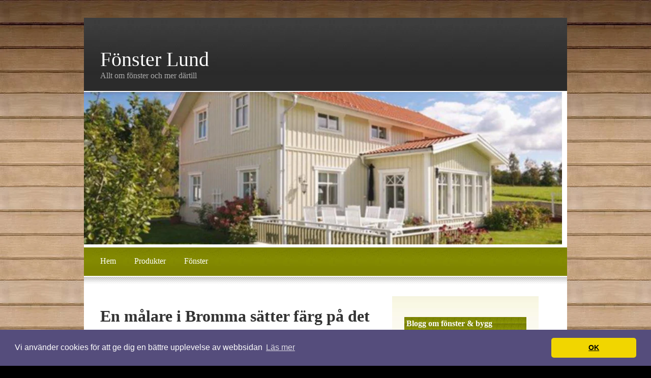

--- FILE ---
content_type: text/html; charset=utf-8
request_url: https://www.xn--fnster-lund-rfb.se/en-malare-i-bromma-satter-farg-pa-det-mesta
body_size: 5741
content:
<!DOCTYPE html>
<head>
	<title>En målare i Bromma sätter färg på det mesta | Fönster Lund</title>
	<meta name="viewport" content="width=device-width, initial-scale=1">

<style>*{padding:0em;margin:0em;}body{background:#000000 url(https://staticjw.com/n/templates/zenlike/images/bg1.jpg);padding:35px 0px 35px 0px;}body,input{font-size:16px;font-family:"georgia","times new roman",serif;color:#333333;}p{line-height:1.5em;margin-bottom:1.0em;}a{color:#B96D00;text-decoration:underline;}a:hover{text-decoration:none;}h3 span{font-weight:normal;}.box h4{font-weight:bold;padding:4px;background-image:url(https://staticjw.com/n/templates/zenlike/images/db2.gif);margin:17px 0 10px 0;color:#fff;}.contentarea{padding-top:1.3em;}img{border:solid 1px #6F5230;}img.left{position:relative;float:left;margin:0em 1.8em 1.4em 0em;}img.right{position:relative;float:right;margin:0em 0em 1.8em 1.8em;}.divider1{position:relative;background:#fff url(https://staticjw.com/n/templates/zenlike/images/border2.gif) repeat-x;height:14px;margin:2.0em 0em 1.5em 0em;clear:both;}.divider2{position:relative;height:1px;border-bottom:solid 1px #eaeaea;margin:2.0em 0em 2.0em 0em;}.box{position:relative;background:#FDFCF6 url(https://staticjw.com/n/templates/zenlike/images/boxbg.gif) repeat-x;left:-1.5em;top:-1.5em;padding:1.5em;border-bottom:solid 1px #E1D2BD;margin-bottom:1.0em;}#upbg{position:absolute;top:0px;left:0px;width:100%;height:275px;background:#fff url(https://staticjw.com/n/templates/zenlike/images/bg2.jpg) repeat-x;z-index:1;}#outer{z-index:2;position:relative;width:950px;max-width:98%;background-color:#fff;margin:0 auto;}#header{position:relative;width:100%;height:9.0em;background:#2B2B2B url(https://staticjw.com/n/templates/zenlike/images/topbg.gif) repeat-x;margin-bottom:2px;}#headercontent{position:absolute;bottom:0em;padding:0em 2.0em 1.3em 2.0em;}#headercontent h1{font-weight:normal;color:#fff;font-size:2.5em;}#headercontent h1 sup{color:#777;}#headercontent h2{font-size:1.0em;font-weight:normal;color:#aaa;}#headerpic{position:relative;margin-bottom:2px;width:940px;border:0;}#menu{position:relative;background:#7F8400 url(https://staticjw.com/n/templates/zenlike/images/menubg.gif) repeat-x top left;height:3.5em;padding:0em 1.0em 0em 1.0em;margin-bottom:2px;}#menu ul{position:absolute;top:1.1em;}#menu ul li{position:relative;display:inline;}#menu ul li a{padding:0.5em 1.0em 0.9em 1.0em;color:#fff;text-decoration:none;}#menu ul li a:hover{text-decoration:underline;}#menu ul li#active a{background:#7F8400 url(https://staticjw.com/n/templates/zenlike/images/menuactive.gif) repeat-x top left;}#menubottom{background:#fff url(https://staticjw.com/n/templates/zenlike/images/border1.gif) repeat-x;height:14px;margin-bottom:1.5em;}#content{padding:0em 2.0em 0em 2.0em;}#primarycontainer{float:left;margin-right:-18.0em;width:100%;}#primarycontent{margin:0 22.0em 0em 0em;}#secondarycontent{margin-top:1.5em;float:right;width:18.0em;}#footer{position:relative;height:2.0em;clear:both;padding-top:5.0em;background:#fff url(https://staticjw.com/n/templates/zenlike/images/border2.gif) repeat-x 0em 2.5em;font-size:0.8em;}#footer .left{position:absolute;left:2.0em;bottom:1.2em;}#footer .right{position:absolute;right:2.0em;bottom:1.2em;}blockquote{padding-left:35px;padding-right:30px;font-style:italic;}fieldset#contact-form{margin:20px 0px 20px 10px;padding:10px;color:#000;width:480px;margin-bottom:1em;background:#FDFCF6 url(https://staticjw.com/n/templates/zenlike/images/boxbg.gif) repeat-x;border:solid 1px #E1D2BD;border-bottom:solid 2px #E1D2BD;}fieldset#contact-form label{font-size:13px;}fieldset#contact-form input{height:20px;font-size:15px;margin-bottom:15px;padding:3px;}fieldset#contact-form textarea{font-size:15px;margin-bottom:15px;width:360px;padding:3px;}fieldset#contact-form #contact-button{font-size:14px;height:30px;margin-left:30px;}input:focus,textarea:focus{background:#fff;border:1px solid #555;}#content ul,#content ol,.box ul,.box ol{margin:15px;}#content li,.box li{margin-bottom:13px;}#content h1{margin-bottom:15px;}#content hr{margin:30px;border:1px solid #848900;}@media (max-width:992px){#headerpic{max-width:100%;height:auto;}.contentarea img{height:auto;max-width:100%;}}@media (max-width:767px){#menu ul{line-height:1.5em;position:absolute;top:0.6em;}#upbg{height:0px;position:relative;}#primarycontainer{float:none;margin-right:0;width:100%;}#primarycontent{margin:15px;}#secondarycontent{float:none;margin-top:30px;width:100%;}.box{position:inherit;padding:1em;}.contentarea img{border:medium none;max-width:100%;}fieldset#contact-form{width:90%;}fieldset#contact-form textarea{width:86%;}}@media (max-width:700px){#headercontent h1{font-size:2em;}#headercontent h2{font-size:0.8em;}body,#content{padding:0;max-width:99%;}#menu{height:0.5em;}#footer .right{bottom:0;clear:both;float:none;line-height:4em;position:relative;right:0;width:100%;}@media (max-width:480px){#headercontent h1{font-size:1.5em;}#headercontent h2{font-size:0.7em;}fieldset#contact-form{margin:0;padding:10px 15px;}}@media (max-width:320px){fieldset#contact-form{padding:10px 10px 0 15px;}fieldset#contact-form textarea{width:95%;}}</style>
	
    <link rel="icon" href="https://staticjw.com/empty-favicon.ico" sizes="any">
    <meta charset="utf-8">
    <meta name="google-site-verification" content="-BsDWAxATkGldCTVOfJZKJdMe9BkEMRT_23fmNZte-4" />
    <meta name="viewport" content="width=device-width, initial-scale=1.0">
    <link rel="canonical" href="https://www.xn--fnster-lund-rfb.se/en-malare-i-bromma-satter-farg-pa-det-mesta">


<!-- Global site tag (gtag.js) - Google Analytics -->
<script async src="https://www.googletagmanager.com/gtag/js?id=UA-142299657-1"></script>
<script>
  window.dataLayer = window.dataLayer || [];
  function gtag(){dataLayer.push(arguments);}
  gtag('js', new Date());

  gtag('config', 'UA-142299657-1');
</script>

<link rel="stylesheet" type="text/css" href="//cdnjs.cloudflare.com/ajax/libs/cookieconsent2/3.1.0/cookieconsent.min.css" />
<script src="//cdnjs.cloudflare.com/ajax/libs/cookieconsent2/3.1.0/cookieconsent.min.js"></script>
<script>
window.addEventListener("load", function(){
window.cookieconsent.initialise({
  "palette": {
    "popup": {
      "background": "#554d7c"
    },
    "button": {
      "background": "#f1d600"
    }
  },
  "theme": "classic",
  "content": {
    "message": "Vi använder cookies för att ge dig en bättre upplevelse av webbsidan",
    "dismiss": "OK",
    "link": "Läs mer",
    "href": "https://policies.google.com/technologies/cookies?hl=sv"
  }
})});
</script>
</head>
<body>
<style>.nav-collapse{clip:rect(0 0 0 0);max-height:0;position:absolute;display:block;overflow:hidden;zoom:1;}.nav-collapse.opened{max-height:9999px;}.nav-toggle{-webkit-tap-highlight-color:rgba(0,0,0,0);-webkit-touch-callout:none;-webkit-user-select:none;-moz-user-select:none;-ms-user-select:none;-o-user-select:none;user-select:none;width:60px;height:36px;z-index:999999;position:absolute;right:15px;top:4px;overflow:hidden;display:block;background:#000 url(https://images.staticjw.com/jim/9159/hamburger.png) no-repeat 50% 44%;}@media screen and (min-width: 700px) {.nav-collapse{position:relative;}.nav-collapse.closed{max-height:none;}.nav-toggle{display:none !important;}}@media (min-width: 700px) {ul#responsive-nav{display:none;}}@media (max-width: 700px){img {max-width:100%;height:auto;}#logo-image{max-width:90%;}.nav-collapse{margin-bottom:30px;margin-top:-45px;min-height:15px;}ul#nav{display:none;}ul#responsive-nav{width:100%;background-color:#fff;margin:0;padding:0 0 10px;display:block;list-style:none;}ul#responsive-nav a{background:none;box-shadow:none;font-size:13px;text-decoration:none;color:#111;display:block;padding:10px 0 5px 15px;text-transform:uppercase;font-family:arial;text-align:left;}ul#responsive-nav #active a {font-weight:bold;}ul#responsive-nav li{width:100%;line-height:25px;display:block;padding:0;border-top:1px solid #ddd;margin:0 !important;}ul#responsive-nav li:hover{background-color:#eee;}body{margin-top:45px;background-color:#fff;background-image:none;}}</style>

<div class="nav-collapse">
<ul id="responsive-nav">
    <li><a href="/">Hem</a></li>
    <li><a href="/produkter">Produkter</a></li>
    <li><a href="/fonster">Fönster</a></li>
</ul>
</div>


<div id="upbg"></div>
<div id="outer">
	<div id="header">
		<div id="headercontent">
			<h1>Fönster Lund</h1>
			<h2>Allt om fönster och mer därtill</h2>
		</div>
	</div>
	<img id="headerpic" src="https://images.staticjw.com/fon/8473/header.jpg" alt="" />
	<div id="menu">

<ul id="nav">
    <li><a href="/">Hem</a></li>
    <li><a href="/produkter">Produkter</a></li>
    <li><a href="/fonster">Fönster</a></li>
</ul>
	</div>
	<div id="menubottom"></div>
	<div id="content">
		<div id="primarycontainer">
			<div id="primarycontent">
				<div class="post">
					<div class="contentarea">
					<h1>En målare i Bromma sätter färg på det mesta</h1>
					

<p><strong>Det går enkelt att skapa magi med lite färg. Låt en målare i Bromma hjälpa dig med ditt måleriprojekt. Du får då ett mycket snyggt och hållbart resultat.</strong></p>
<p>Tänk vad lite färg kan göra för att ett rum eller en hel bostad ska få nytt liv. Du kan måla ganska mycket på egen hand. Men ibland behövs det stora kunskaper när det ska målas och då är det bättre att anlita en målerifirma. Det är lätt att missa det viktiga förarbetet som krävs för ett perfekt slutresultat.</p>
<p>Vad är det då man kan måla? Det finns mängder med saker du kan måla både invändigt och utvändigt. Du kan sätta färg på till exempel en vägg, ett golv, en möbel, fönsterlister, en dörr eller köksluckorna. Husfasaden, garaget eller ett uthus kanske behöver snyggas till med lite härlig färg.</p>
<h2>En professionell målare arbetar noggrant och metodiskt</h2>
<p>När du anlitar en <a href="https://www.xn--mlarebromma-x8a.nu/" target="_blank" rel="noopener">målare</a> i Bromma kan du vara säker på att allt blir perfekt målat i minsta detalj. Dessa kunniga yrkespersoner slarvar aldrig med det viktiga underarbetet. De lägger mycket tid på skrapning, patentering, spackling och slipning innan målningen påbörjas. Det är svårare än man kan tro att måla jämnt och snyggt.</p>
<p>Om du har ett stort rum som du vill måla om känns det mer ombonat om du väljer en varm och lite mörkare färgton. När det gäller ett litet rum som känns trångt kan du med fördel måla vitt på alla ytor. Rummet kommer då att upplevas som större med mer rymd.</p>

<style>#social-buttons {clear:both;height:15px;margin:40px 0 10px 20px;} #social-buttons a {background:url(https://staticjw.com/images/social-sprite.png) no-repeat 0 0;width:16px;height:16px;display:block;margin:0 0 0 5px;padding:0;border:0;float:left;}</style>
<div id="social-buttons">
<a style="background-position:0 0;" href="https://www.facebook.com/sharer/sharer.php?u=https%3A%2F%2Fwww.xn--fnster-lund-rfb.se%2Fen-malare-i-bromma-satter-farg-pa-det-mesta" rel="nofollow" onclick="javascript:window.open(this.href,'', 'menubar=no,toolbar=no,resizable=yes,scrollbars=yes,height=400,width=600');return false;" title="Facebook"></a>
<a style="background-position:-16px 0;" href="https://twitter.com/intent/tweet?text=En+m%C3%A5lare+i+Bromma+s%C3%A4tter+f%C3%A4rg+p%C3%A5+det+mesta%3A&url=https%3A%2F%2Fwww.xn--fnster-lund-rfb.se%2Fen-malare-i-bromma-satter-farg-pa-det-mesta" rel="nofollow" onclick="javascript:window.open(this.href,'', 'menubar=no,toolbar=no,resizable=yes,scrollbars=yes,height=400,width=600');return false;" title="Twitter"></a>
<a style="background-position:-32px 0;" href="https://www.linkedin.com/sharing/share-offsite/?url=https%3A%2F%2Fwww.xn--fnster-lund-rfb.se%2Fen-malare-i-bromma-satter-farg-pa-det-mesta" rel="nofollow" onclick="javascript:window.open(this.href,'', 'menubar=no,toolbar=no,resizable=yes,scrollbars=yes,height=400,width=600');return false;" title="LinkedIn"></a>
<a style="background-position:-48px 0;" href="/rss.xml" rel="nofollow" target="_blank" title="RSS"></a>
<span style="float:right;margin-right:20px;">30 sep. 2022</span>
</div>

<hr id="comment" style="clear:both;width:95%;height:1px;border:0;background-color:#888;margin:0 auto 20px auto;">

<div style="max-width:100%;margin:auto;"><div class="fb-comments" data-href="http://www.fonsterlunddotse.n.nu/en-malare-i-bromma-satter-farg-pa-det-mesta" data-colorscheme="light" data-width="100%" data-num-posts="10"></div></div>

<h2 id="other-posts-header">Andra inlägg</h2>
<ul id="blog-list">
<li><a href="/hur-lang-hallbarhet-kan-ett-nyslipat-tragolv-fa-med-ratt-golvslipning-i-taby">Hur lång hållbarhet kan ett nyslipat trägolv få med rätt golvslipning i Täby</a></li>
<li><a href="/hemligheten-bakom-glansande-tragolv-och-professionell-golvslipning-i-stockholm">Hemligheten bakom glänsande trägolv och professionell golvslipning i Stockholm</a></li>
<li><a href="/nar-trapphusrenovering-far-ett-storre-varde-i-stockholm">När trapphusrenovering får ett större värde i Stockholm</a></li>
<li><a href="/vikten-av-planering-infor-hallbara-markarbeten-pa-varmdo">Vikten av planering inför hållbara markarbeten på Värmdö</a></li>
<li><a href="/effektiva-losningar-med-hundstangsel-for-en-tryggare-utevistelse">Effektiva lösningar med hundstängsel för en tryggare utevistelse</a></li>
<li><a href="/darfor-anlitas-taklaggare-i-norrkoping-av-manga-husagare">Därför anlitas takläggare i Norrköping av många husägare</a></li>
<li><a href="/smidig-och-saker-haltagning-i-vasteras-for-alla-typer-av-projekt">Smidig och säker håltagning i Västerås för alla typer av projekt</a></li>
<li><a href="/trygga-och-hallbara-val-med-taklaggare-pa-lidingo-for-alla-behov">Trygga och hållbara val med takläggare på Lidingö för alla behov</a></li>
<li><a href="/med-en-designtrappa-blir-trapphuset-hemmets-framsta-blickfang">Med en designtrappa blir trapphuset hemmets främsta blickfång</a></li>
<li><a href="/effektiv-och-saker-hantering-av-asbestsanering-i-uppsala-i-aldre-byggnader">Effektiv och säker hantering av asbestsanering i Uppsala i äldre byggnader</a></li>
</ul>


					</div>
				</div>
			</div>
		</div>
<div id="secondarycontent">
			<div class="box"><h4>Blogg om fönster &amp; bygg</h4>
<p>Fönster är vårt stora specialintresse, men vi bloggar om allt som hör renoverande och byggande till. </p>
<p>Så bli inte förvånad om det dyker upp en artikel om takläggning eller golvslipning mitt i alla fönstersnack.</p>
<h4> </h4>
<p> </p>
<p> </p></div>
		</div>
	</div>
	<div id="footer">
			<div class="left">© 2013 Fönster-lund.se. Alla rättigheter förbehållna.</div>
	</div>
<script src="https://cdnjs.cloudflare.com/ajax/libs/responsive-nav.js/1.0.39/responsive-nav.min.js"></script>
<script>var nav = responsiveNav(".nav-collapse",{label: ""});</script>

<div id="fb-root"></div><script async defer crossorigin="anonymous" src="https://connect.facebook.net/sv_SE/sdk.js#xfbml=1&version=v12.0&appId=280052272008788&autoLogAppEvents=1" nonce="FC1ncRTT"></script>

<script>(function() { var global_id = '1wgqdibc'; var property_id = 136961;
    var url = encodeURIComponent(window.location.href.split('#')[0]); var referrer = encodeURIComponent(document.referrer);
    var x = document.createElement('script'), s = document.getElementsByTagName('script')[0];
    x.src = 'https://redistats.com/track.js?gid='+global_id+'&pid='+property_id+'&url='+url+'&referrer='+referrer; s.parentNode.insertBefore(x, s); })(); </script>

 
</div>
<script defer src="https://static.cloudflareinsights.com/beacon.min.js/vcd15cbe7772f49c399c6a5babf22c1241717689176015" integrity="sha512-ZpsOmlRQV6y907TI0dKBHq9Md29nnaEIPlkf84rnaERnq6zvWvPUqr2ft8M1aS28oN72PdrCzSjY4U6VaAw1EQ==" data-cf-beacon='{"version":"2024.11.0","token":"ee7a81f6900e4c2381489eb8ec9af650","r":1,"server_timing":{"name":{"cfCacheStatus":true,"cfEdge":true,"cfExtPri":true,"cfL4":true,"cfOrigin":true,"cfSpeedBrain":true},"location_startswith":null}}' crossorigin="anonymous"></script>
</body>
</html><!-- Page generated in 0.00396 seconds at 17 Jan 19:59 -->